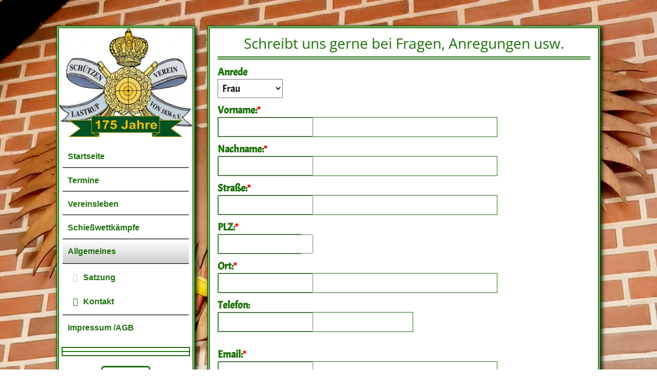

--- FILE ---
content_type: text/html; charset=UTF-8
request_url: https://www.schuetzenverein-lastrup-von-1836.de/kontakt.html
body_size: 6817
content:
<!DOCTYPE html>
<html lang="de">
<head>
	<meta charset="UTF-8">
	<link rel="preconnect" href="https://resources.page4.com" crossorigin="anonymous"/>
	<title>Lastruper Schuetzenverein von 1836 e.V. - Kontakt</title>
	<meta name="msapplication-config" content="none"/>
	<meta name="viewport" content="width=device-width, initial-scale=1" />
	<meta name="author" content="Lastruper Schuetzenverein von 1836 e.V." />
	<meta name="description" content="Lastruper Schuetzenverein von 1836 e.V. " />
	<meta property="og:title" content="Lastruper Schuetzenverein von 1836 e.V. - Kontakt" />
	<meta property="og:description" content="Lastruper Schuetzenverein von 1836 e.V. " />
	<meta property="og:type" content="website" />
	<meta property="og:url" content="https://www.schuetzenverein-lastrup-von-1836.de/kontakt.html" />
	<link rel="stylesheet" type="text/css" id="p4_layout_style" href="/layout-1-53cb95701b-278c08ac.css" />
	<link rel="stylesheet" type="text/css" href="/system/templates/client.css.german?278c08ac" />
	<link rel="stylesheet" type="text/css" href="/system/mods/mod.cookie_consent.css?278c08ac" />
	<link rel="stylesheet" type="text/css" href="/system/templates/client.animation.css?278c08ac" />
	<link rel="stylesheet" type="text/css" href="/system/content/contactform/content.form.css?278c08ac" />
	<script src="/system/shared/ext/jquery.js?278c08ac" type="text/javascript"></script>
	<script src="/system/mods/mod.layout_to_top.js?278c08ac" type="text/javascript" defer></script>
	<script src="/system/content/calendar/content.calendar.js.german?278c08ac" type="text/javascript" defer></script>
	<script src="/system/shared/js/client.async.js?278c08ac" type="text/javascript" defer></script>
	<script src="/system/content/contactform/content.form.js?278c08ac" type="text/javascript" defer></script>
	<style type="text/css">
	/* latin */
@font-face {
  font-family: 'Acme';
  font-style: normal;
  font-weight: 400;
  font-display: swap;
  src: url(https://resources.page4.com/fonts/s/acme/v21/RrQfboBx-C5_XxrBbg.woff2) format('woff2');
  unicode-range: U+0000-00FF, U+0131, U+0152-0153, U+02BB-02BC, U+02C6, U+02DA, U+02DC, U+0300-0301, U+0303-0304, U+0308-0309, U+0323, U+0329, U+2000-206F, U+2074, U+20AC, U+2122, U+2191, U+2193, U+2212, U+2215, U+FEFF, U+FFFD;
}
/* latin */
@font-face {
  font-family: 'Unkempt';
  font-style: normal;
  font-weight: 400;
  font-display: swap;
  src: url(https://resources.page4.com/fonts/s/unkempt/v19/2EbnL-Z2DFZue0DSeYEV8g.woff2) format('woff2');
  unicode-range: U+0000-00FF, U+0131, U+0152-0153, U+02BB-02BC, U+02C6, U+02DA, U+02DC, U+0300-0301, U+0303-0304, U+0308-0309, U+0323, U+0329, U+2000-206F, U+2074, U+20AC, U+2122, U+2191, U+2193, U+2212, U+2215, U+FEFF, U+FFFD;
}
/* latin */
@font-face {
  font-family: 'Unkempt';
  font-style: normal;
  font-weight: 700;
  font-display: swap;
  src: url(https://resources.page4.com/fonts/s/unkempt/v19/2EbiL-Z2DFZue0DScTow5zK5qg.woff2) format('woff2');
  unicode-range: U+0000-00FF, U+0131, U+0152-0153, U+02BB-02BC, U+02C6, U+02DA, U+02DC, U+0300-0301, U+0303-0304, U+0308-0309, U+0323, U+0329, U+2000-206F, U+2074, U+20AC, U+2122, U+2191, U+2193, U+2212, U+2215, U+FEFF, U+FFFD;
}

#sbe_calendar_1854_week,#sbe_calendar_1854_days {font-family: "Comic Sans MS"; font-size: 12px; color: #1C7109;}
.sbe_time_1854_date {line-height:normal; text-align:center; font-family: "Comic Sans MS"; font-size: 14px; color: #1C7109; padding:3px; background-color:var(--design-scheme-color-3); border-bottom:2px solid #1C7109;}
#sbe_time_1854_time {line-height:normal; text-align:center; font-family: "Comic Sans MS"; font-size: 14px; color: #1C7109; padding:3px;}
#sbe_time_table_1854 {margin-left:auto;margin-right:auto;}
#sbe_time_table_1854 div {line-height:normal; font-family: "Comic Sans MS"; font-size: 12px; color: #1C7109; text-align:center;}
#sbe_time_table_1854 td {padding:2px;}
#sbe_time_thead_1854 div {line-height:normal; font-family: "Comic Sans MS"; font-size: 12px; color: #1C7109;}
#cnt1854 > div {background-color:var(--design-scheme-color-3); border:2px solid #1C7109;}
#cnt1854 .sbe_time_active {background-color:var(--design-scheme-color-3);}
#cnt1854 .sbe_time_calendar {border:0px solid #1C7109;border-bottom-width:1px;}
.p4-cnt-richtext hr {color:inherit;border: 1px solid currentColor;}
#cnt1856 .counter-box {text-align:center;}
#cnt1856 .counter-box>img {border:3px solid #1C7109;background-color:#000000;border-radius:6px}
#cnt1856 .counter-box>div {padding:0px 5px;font-family:Unkempt;font-size:19px;color:#1C7109;background-color:rgba(255,255,255,0.3);border:3px solid #1C7109;border-radius:6px}
#cnt1856 .counter-box>div>div {width:0.70em;}
.counter-box>div {width:auto;display:inline-block;overflow:hidden;}
.counter-box>div>div {display:inline-block;text-align:center;line-height:normal;}
#cnt2813 hr {height:0px;width:100%;color:transparent;background-color:transparent;text-align:center;margin-left:auto;margin-right:auto;border:0px double #1C7109;border-bottom-width:6px;}
.p4-cnt-contactform button {border:0;background:transparent;box-sizing:border-box;color: inherit; font-family: inherit; font-size: inherit;cursor: pointer;}
.p4-cnt-contactform .send_button_0 button:hover {text-decoration:underline}
.p4-cnt-contactform .send_button_1 button {border-width: 1px; border-style: solid}
#c4p_cnt_contactform_2812 {font-size:20px;font-family:Acme;color:#1C7109;width:800px;max-width:100%;box-sizing:border-box;}
#c4p_cnt_contactform_2812>div {margin-top:10px;}
#c4p_cnt_contactform_2812>div:first-child {margin-top:0px;}
#c4p_cnt_contactform_2812 .label {width:25%;margin:4px 0 0px 0;}
#c4p_cnt_contactform_2812 .field {width:75%;}
#c4p_cnt_contactform_2812 select {padding:4px;background-color:#FFFFFF}
#c4p_cnt_contactform_2812 .line>div {border:0px double #1C7109;border-top-width:1px;}
#c4p_cnt_contactform_2812 .input-font {font-family:Acme;font-size:20px;color:var(--design-scheme-color-1);}
#c4p_cnt_contactform_2812 .input-border {border:1px double #1C7109;background-color:#FFFFFF;border-radius:0px;}
#c4p_cnt_contactform_2812 .input-border > * {padding:4px;}
#c4p_cnt_contactform_2812.c4p_cnt_form_layout_0 .label_margin {margin-left:25%}
#c4p_cnt_contactform_2812.c4p_cnt_form_layout_2 .label_margin {margin-right:25%}
#c4p_cnt_contactform_2812 .send_button_1 > * {border-color:var(--design-scheme-color-1);color:var(--design-scheme-color-1);background-color:#FFFFFF;padding:4px calc(4px + 10px);border-radius:0px;min-width:150px;text-align:center;transition-duration:0.3s;opacity:1}
#c4p_cnt_contactform_2812 .send_button_1 > *:hover {color:#1FFFFFF;background-color:#1--design-scheme-color-1;opacity:0.7}
#c4p_cnt_contactform_2812 {margin:0 auto;}
#c4p_cnt_contactform_2812 .highlight {color:#ff0000;}
#c4p_cnt_contactform_2812 .error {border-color:#ff0000;}
#cnt1851 .dCol:nth-child(1),#cnt2810 .dCol:nth-child(1) {width:100%;}
#cnt1854,#cnt1855,#cnt1856 {padding:0px;background-color:transparent;}
#cnt2814,#cnt2813,#cnt2812 {padding: 0px 5px 0px 5px;background-color:var(--design-scheme-color-3);}@media(max-width:768px) {#c4p_cnt_contactform_2812 > div {margin:0;}
#c4p_cnt_contactform_2812 .label {width:100%;text-align:left;margin-bottom:3px;margin-top:10px;}
#c4p_cnt_contactform_2812 .spacer {display:none;}
#c4p_cnt_contactform_2812 .label_margin {padding:0 !important;margin:0 !important;}
#c4p_cnt_contactform_2812 .send_button {margin:10px 0 0 0 !important;text-align: center;}
#c4p_cnt_contactform_2812 .field > div > div {margin:0;}
#c4p_cnt_contactform_2812 .field {width:100%;}}
	</style>
	<script type="text/javascript">const lazyLoadContentImages=c=>{document.querySelectorAll("#cnt"+c+" img").forEach(a=>{var b=a.getAttribute("src");b.includes("_c100_100")&&(b=b.replace("_c100_100","_c"+Math.round(a.clientWidth*Math.min(2,window.devicePixelRatio?window.devicePixelRatio:1))+"_"+Math.round(a.clientHeight*Math.min(2,window.devicePixelRatio?window.devicePixelRatio:1))),a.setAttribute("src",b),a.style.width=Math.round(a.clientWidth)+"px")})};
const lazyLoadBackgroundImages=(n,d="g",o=0,a=0)=>{const e=document.querySelectorAll(n);e.forEach(n=>{var e,i=getComputedStyle(n);"fixed"===i.backgroundAttachment&&(o=window.innerWidth,a=window.innerHeight);const t=i.backgroundImage;t&&t.includes("_c100_100")&&(e=Math.min(window.innerWidth,Math.round(o||n.clientWidth))*Math.min(2,window.devicePixelRatio||1),i=Math.min(window.innerHeight,Math.round(a||n.clientHeight))*Math.min(2,window.devicePixelRatio||1),n.style.backgroundImage=t.replace("_c100_100","_"+d+e+"_"+i))})};


var p4SiteConfig = {'privConsent': {'text':'','link_text':'','button_allow':'','button_deny':'','mode': 2, 'link': "/"}};

</script>
	

</head>
<body class="p4_layout_2 c4p-layout-2 c4p_background_99 responsive"><div class="c4p_main_margin">	<div id="c4p_main" class="p4-layout-element p4-flex-box c4p_main_width c4p_background_0 c4p_border_0"  >			<div id="c4p_sidebar_1" class="p4-flex-static c4p_background_4 c4p_border_4 c4p_sidebar_1_ctr c4p_sidebar_1_width c4p_sidebar_1_margin"  >		<a href="/" class="p4-nav-logo"><img style="max-width:min(600px, 100%)" src="/jubilumsschtzenfest-2011-680-555-1_600_0.jpg" alt="Logo" /></a><div role="navigation" aria-label="Hauptnavigation" class="c4p_nav_vertical c4p_nav_200 c4p_subnav_1 c4p_subnav_2 c4p_subnav_3 nav200"><ul class="nav_l_0"><li class="nav_n"><a href="/" title="">Startseite</a></li><li class="nav_n"><a href="/termine-aktuelles.html" title="">Termine</a></li><li class="nav_n"><a href="/verein.html" title="">Vereinsleben</a></li><li class="nav_n"><a href="/schiesswettkämpfe.html" title="">Schießwettkämpfe</a></li><li class="nav_c"><a href="/statuten.html" title="" data-state="parent">Allgemeines</a><ul class="nav_l_1"><li class="nav_n"><a href="/satzung.html" title="">Satzung</a></li><li class="nav_a"><a href="/kontakt.html#" title="">Kontakt</a></li></ul></li><li class="nav_n"><a href="/impressum.html" title="">Impressum /AGB</a></li></ul></div><div role="complementary" class="dCtr p4-container p4-static-container" id="cnt1" data-content-id="1"><div id="cnt1851" class="dRow p4-row " data-column-count="1">
	<div class="row__background "></div>
	<div class="row__column-wrap">
		<div id="cnt1852" class="dCol"><div id="cnt1854" class="dCon p4-cnt-calendar">












<div data-p4-calendar-id="1854" data-p4-calendar-time="2026:01:23:23:13:27"><div id="sbe_time_1854_date" class="sbe_time_1854_date"></div>
	<div id="sbe_time_1854_time"></div>
	
	
</div></div><div id="cnt1855" class="dCon p4-cnt-richtext"><div><p style="text-align:center;font-family:Comic Sans MS;font-size:14px;color:#ffffff">Besucherz&#228;hler</p></div></div><div id="cnt1856" class="dCon p4-cnt-counter"><div class="counter-box" id="p4-counter-1856"><div class="animate-children delay-none zoomIn" data-counter-id="1856"><div>&nbsp;</div><div>&nbsp;</div><div>&nbsp;</div><div>&nbsp;</div><div>&nbsp;</div><div>&nbsp;</div></div></div></div></div>

	</div>
</div></div>	</div>		<div class="p4-flex-dynamic">															<div id="c4p_center_cnt" class="c4p_background_2 c4p_border_2 c4p_autoheight_master "  >	<div id="cnt2809" role="main" class="dCtr"><div id="cnt2810" class="dRow p4-row " data-column-count="1">
	<div class="row__background "></div>
	<div class="row__column-wrap">
		<div id="cnt2811" class="dCol"><div id="cnt2814" class="dCon p4-cnt-headline"><h2 class="font-2 p4-align-text-center">Schreibt uns gerne bei Fragen, Anregungen usw.</h2>
</div><div id="cnt2813" class="dCon p4-cnt-line"><hr/></div><div id="cnt2812" class="dCon p4-cnt-contactform"><form id="c4p_cnt_contactform_2812" class="c4p_cnt_form c4p_cnt_form_layout_0" data-language="german" data-contactform-id="2812" data-use-alert="0" onsubmit=""><div class="select"><div class="label label_pre"><label for="c4p_cnt_contactform_2812_field_0">Anrede<span>&nbsp;</span></label></div><div class="field select"> <div style="width:auto"><div><select  class="input-font" name="field_0"><option value="0">Frau</option><option value="1">Herr</option><option value="2">Frau Doktor</option><option value="3">Herr Doktor</option></select></div></div></div></div><div class="text"><div class="label label_pre"><label for="c4p_cnt_contactform_2812_field_1">Vorname:<span class="highlight">*</span></label></div><div class="field text"><div style="width:100%"><div class="input-border"><input required placeholder="" class="input-font" id="c4p_cnt_contactform_2812_field_1" type="text" name="field_1"/></div></div></div></div><div class="text"><div class="label label_pre"><label for="c4p_cnt_contactform_2812_field_2">Nachname:<span class="highlight">*</span></label></div><div class="field text"><div style="width:100%"><div class="input-border"><input required placeholder="" class="input-font" id="c4p_cnt_contactform_2812_field_2" type="text" name="field_2"/></div></div></div></div><div class="text"><div class="label label_pre"><label for="c4p_cnt_contactform_2812_field_3">Straße:<span class="highlight">*</span></label></div><div class="field text"><div style="width:100%"><div class="input-border"><input required placeholder="" class="input-font" id="c4p_cnt_contactform_2812_field_3" type="text" name="field_3"/></div></div></div></div><div class="text"><div class="label label_pre"><label for="c4p_cnt_contactform_2812_field_4">PLZ:<span class="highlight">*</span></label></div><div class="field text"><div style="width:30%"><div class="input-border"><input required placeholder="" class="input-font" id="c4p_cnt_contactform_2812_field_4" type="text" name="field_4"/></div></div></div></div><div class="text"><div class="label label_pre"><label for="c4p_cnt_contactform_2812_field_5">Ort:<span class="highlight">*</span></label></div><div class="field text"><div style="width:100%"><div class="input-border"><input required placeholder="" class="input-font" id="c4p_cnt_contactform_2812_field_5" type="text" name="field_5"/></div></div></div></div><div class="text"><div class="label label_pre"><label for="c4p_cnt_contactform_2812_field_6">Telefon:<span>&nbsp;</span></label></div><div class="field text"><div style="width:70%"><div class="input-border"><input  placeholder="" class="input-font" id="c4p_cnt_contactform_2812_field_6" type="text" name="field_6"/></div></div></div></div><div class="spacer"><div class="spacer" style="height:10px"></div></div><div class="text"><div class="label label_pre"><label for="c4p_cnt_contactform_2812_field_8">Email:<span class="highlight">*</span></label></div><div class="field text"><div style="width:100%"><div class="input-border"><input required placeholder="" class="input-font" id="c4p_cnt_contactform_2812_field_8" type="text" name="field_8"/></div></div></div></div><div class="spacer"><div class="spacer" style="height:30px"></div></div><div class="text"><div class="label label_pre"><label for="c4p_cnt_contactform_2812_field_10">Nachricht:<span class="highlight">*</span></label></div><div class="field text"><div style="width:100%"><div class="input-border"><textarea required placeholder="" class="input-font" id="c4p_cnt_contactform_2812_field_10" name="field_10" rows="5"></textarea></div></div></div></div><div class="confirm"><div class="label label_pre no_margin"><label>Datenschutz:<span class="highlight">*</span></label></div><div class="field confirm"><div style="width:auto"><div class="radio_element"><span><input required type="checkbox" value="1" name="field_11" id="c4p_cnt_contactform_2812_field_11" /></span><label for="c4p_cnt_contactform_2812_field_11">Ich stimme zu, dass meine Angaben aus dem Kontaktformular zur Beantwortung meiner Anfrage erhoben und verarbeitet werden dürfen gemäß der <a target="_blank" href="/">Datenschutzerklärung</a>.</label></div></div></div></div><div class="label_margin label_required" style="font-size:90%;font-style:italic;margin-bottom:0px;display:inline-block;margin-top:2px;"><span class="highlight">*</span> Pflichtfelder</div><div class="label_margin send_button send_button_1" style="margin-top:2px;"><button type="submit">absenden</button></div><div class="waitframe"><div class="icon"></div><div class="text"></div></div></form></div></div>

	</div>
</div></div>
</div>											</div>						</div></div><aside id="c4p_copyright" role="complementary" aria-hidden="true">Created with <a class="c4p_cr_link" style="color:#000000" href="https://de.page4.com" title="Zur page4 Seite.Achtung Sie verlassen die aktuelle Seite.">page4</a></aside><section id="p4-mobile-nav" class="style-1" aria-hidden="true">	<header>		<a href="/" class="title" aria-label="Zur Startseite" title="Zur Startseite" tabindex="-1">			Lastruper Schuetzenverein von 1836 e.V. 		</a>		<a href="/" class="cart" aria-label="Zum Warenkorb" title="Zum Warenkorb" tabindex="-1">			<svg xmlns="http://www.w3.org/2000/svg" viewBox="0 0 24 24" width="24" height="24"><defs><style>.cls-1{fill:none;}</style></defs><path class="cls-1" d="M0,0H24V24H0ZM18.31,6l-2.76,5Z"/><path d="M7,18a2,2,0,1,0,2,2A2,2,0,0,0,7,18Z"/><path d="M17,18a2,2,0,1,0,2,2A2,2,0,0,0,17,18Z"/><path d="M7.17,14.75l0-.12L8.1,13h7.45a2,2,0,0,0,1.75-1l3.86-7L19.42,4h0l-1.1,2-2.76,5h-7l-.13-.27L6.16,6l-1-2L4.27,2H1V4H3l3.6,7.59L5.25,14A1.93,1.93,0,0,0,5,15a2,2,0,0,0,2,2H19V15H7.42A.25.25,0,0,1,7.17,14.75Z"/></svg>			<span>0</span>		</a>		<div class="toggle">			<svg class="menu_btn" xmlns="http://www.w3.org/2000/svg" height="24" viewBox="0 0 24 24" width="24"><path d="M0 0h24v24H0z" fill="none"/><path d="M3 18h18v-2H3v2zm0-5h18v-2H3v2zm0-7v2h18V6H3z"/></svg><svg class="close_btn" xmlns="http://www.w3.org/2000/svg" height="24" viewBox="0 0 24 24" width="24"><path d="M0 0h24v24H0z" fill="none"/><path d="M19 6.41L17.59 5 12 10.59 6.41 5 5 6.41 10.59 12 5 17.59 6.41 19 12 13.41 17.59 19 19 17.59 13.41 12z"/></svg>		</div>	</header>	<nav>		<ul><li class="nav_n" data-type="page-index"><a href="/"  tabindex="-1">Startseite </a></li><li class="nav_n" data-type="page"><a href="/termine-aktuelles.html"  tabindex="-1">Termine </a></li><li class="nav_n" data-type="page"><a href="/verein.html"  tabindex="-1">Vereinsleben </a>	<div class="toggle">		<svg xmlns="http://www.w3.org/2000/svg" height="24" viewBox="0 0 24 24" width="24"><path d="M0 0h24v24H0z" fill="none"/><path d="M7.41 15.41L12 10.83l4.59 4.58L18 14l-6-6-6 6z"/></svg>		<svg xmlns="http://www.w3.org/2000/svg" height="24" viewBox="0 0 24 24" width="24"><path d="M0 0h24v24H0V0z" fill="none"/><path d="M7.41 8.59L12 13.17l4.59-4.58L18 10l-6 6-6-6 1.41-1.41z"/></svg>	</div>	<ul class="level-1">		<li class="nav_n" data-type="page"><a href="/züge.html" title="" tabindex="-1">Züge</a></li><li class="nav_n" data-type="page"><a href="/vorstand.html" title="" tabindex="-1">Vorstand</a></li><li class="nav_n" data-type="page"><a href="/einmal-könig-immer-könig.html" title="" tabindex="-1">Liste der Könige</a></li><li class="nav_n" data-type="page"><a href="/blog.html" title="" tabindex="-1">Berichte</a></li><li class="nav_n" data-type="page"><a href="/mitglied-werden.html" title="" tabindex="-1">Mitglied werden</a></li>	</ul></li><li class="nav_n" data-type="page"><a href="/schiesswettkämpfe.html"  tabindex="-1">Schießwettkämpfe </a>	<div class="toggle">		<svg xmlns="http://www.w3.org/2000/svg" height="24" viewBox="0 0 24 24" width="24"><path d="M0 0h24v24H0z" fill="none"/><path d="M7.41 15.41L12 10.83l4.59 4.58L18 14l-6-6-6 6z"/></svg>		<svg xmlns="http://www.w3.org/2000/svg" height="24" viewBox="0 0 24 24" width="24"><path d="M0 0h24v24H0V0z" fill="none"/><path d="M7.41 8.59L12 13.17l4.59-4.58L18 10l-6 6-6-6 1.41-1.41z"/></svg>	</div>	<ul class="level-1">		<li class="nav_n" data-type="page"><a href="/kompanieschiessen.html" title="" tabindex="-1">Kompanieschießen</a></li><li class="nav_n" data-type="page"><a href="/vereinsmeister.html" title="" tabindex="-1">Vereinsmeister</a></li><li class="nav_n" data-type="page"><a href="/schiesssport.html" title="" tabindex="-1">Schießsport</a></li>	</ul></li><li class="nav_c" data-type="page"><a href="/statuten.html"  tabindex="-1">Allgemeines</a>	<div class="toggle">		<svg xmlns="http://www.w3.org/2000/svg" height="24" viewBox="0 0 24 24" width="24"><path d="M0 0h24v24H0z" fill="none"/><path d="M7.41 15.41L12 10.83l4.59 4.58L18 14l-6-6-6 6z"/></svg>		<svg xmlns="http://www.w3.org/2000/svg" height="24" viewBox="0 0 24 24" width="24"><path d="M0 0h24v24H0V0z" fill="none"/><path d="M7.41 8.59L12 13.17l4.59-4.58L18 10l-6 6-6-6 1.41-1.41z"/></svg>	</div>	<ul class="level-1">		<li class="nav_n" data-type="page"><a href="/satzung.html" title="" tabindex="-1">Satzung</a></li><li class="nav_a" data-type="page"><a href="/kontakt.html#" title="" tabindex="-1">Kontakt</a></li>	</ul></li><li class="nav_n" data-type="page"><a href="/impressum.html"  tabindex="-1">Impressum /AGB </a></li></ul>					</nav></section><script>function toggleMobileMenu() {	document.querySelector("body").classList.toggle("mobile-nav-open");}function localAnchor(e) {	document.querySelector("#p4-mobile-nav header .toggle").click();	let href = this.href;	window.setTimeout(function() {document.location.replace(href);}, 50);	return false;}function toggleParent(e) {	const domParent = this.parentNode;	const shouldBeOpen = !domParent.classList.contains("open");	const domSiblings = domParent.parentNode.children;	for(let i = 0; i < domSiblings.length; i++) {		domSiblings[i].classList.remove("open");		let domSubmenu = domSiblings[i].querySelector("ul");		if (domSubmenu && domSubmenu.style.maxHeight) {			domSubmenu.style.maxHeight = null;		}	}	if (shouldBeOpen) {		domParent.classList.toggle("open");		let domSubmenu = domParent.querySelector("ul");		if (domSubmenu) {			domSubmenu.style.maxHeight = domSubmenu.scrollHeight + "px";			let domParents = [];			let domCurrentParent = domSubmenu.parentNode.parentNode;			while(domCurrentParent.style.maxHeight) {				domCurrentParent.style.maxHeight = "none";				domParents.push(domCurrentParent);				domCurrentParent = domCurrentParent.parentNode.parentNode;			}			window.setTimeout(function() {				for(let i = 0; i < domParents.length; i++) {					domParents[i].style.maxHeight = domParents[i].scrollHeight + "px";				}			}, 500);		}	}	e.preventDefault();	return false;}document.querySelectorAll("#p4-mobile-nav header .toggle")[0].addEventListener("click", toggleMobileMenu);const toggleButtons = document.querySelectorAll("#p4-mobile-nav ul .toggle");for(let i = 0; i < toggleButtons.length; i++) {	toggleButtons[i].addEventListener("click", toggleParent);}const domFolders = document.querySelectorAll("#p4-mobile-nav [data-type='folder']");for(let i = 0; i < domFolders.length; i++) {	domFolders[i].children[0].addEventListener("click", toggleParent);}const domChainParents = document.querySelectorAll("#p4-mobile-nav .nav_c");for(let i = 0; i < domChainParents.length; i++) {	domChainParents[i].classList.toggle("open");	const ul = domChainParents[i].querySelector("ul");	if (ul)		domChainParents[i].querySelector("ul").style.maxHeight = "none";}const domLocalLinks = document.querySelectorAll("#p4-mobile-nav a[href*='#']");for(let i = 0; i < domLocalLinks.length; i++) {	domLocalLinks[i].addEventListener("click", localAnchor);}</script>
<script type="text/javascript">!function(){let e={mode:1,text:"Um unsere Website f\xfcr Sie optimal zu gestalten und fortlaufend verbessern zu k\xf6nnen, verwenden wir Cookies. Sind Sie damit einverstanden?",title:"Cookie-Einstellungen",link_text:"Weitere&nbsp;Informationen",link:"",button_allow:"Ja,&nbsp;ich&nbsp;bin&nbsp;einverstanden",button_deny:"Ablehnen"};function t(){let t=document.createElement("div");t.className="privconsent-box privconsent-mode-"+e.mode,t.setAttribute("aria-label",e.title),t.setAttribute("role","dialog"),t.style.display="none";let n=document.createElement("button");n.className="privconsent-button",n.innerHTML=e.button_deny,n.ariaLabel="Alle Cookies ablehnen",n.type="button",n.tabIndex=0;let o=document.createElement("button");o.className="privconsent-button",o.innerHTML=e.button_allow,o.ariaLabel="Alle Cookies akzeptieren",o.type="button",o.tabIndex=0;let i=e.text;""!==e.link&&(i+=' <a aria-label="Datenschutzerkl\xe4rung und Cookierichtlinie" class="privconsent-link" href="'+e.link+'">'+e.link_text+"</a>");let l=document.createElement("div");l.className="privconsent-info",l.innerHTML=i,t.appendChild(l),t.appendChild(n),t.appendChild(o),document.body.insertBefore(t,document.body.firstChild),n.addEventListener("click",function(){sessionStorage.setItem("privconsent","deny"),t.parentNode.removeChild(t)}),o.addEventListener("click",function(){t.parentNode.removeChild(t),function e(t){let n=new Date;n.setDate(n.getDate()+365);let o=[t+"=1","expires="+n.toUTCString(),"path=/","secure","samesite=lax"];document.cookie=o.join(";")}("privconsent"),document.location.reload()}),[n,o].forEach(e=>{e.addEventListener("keydown",function(t){("Enter"===t.key||" "===t.key)&&(t.preventDefault(),e.click())})})}function n(e){let t="; "+document.cookie,n=t.split("; "+e+"=");return 2===n.length&&"1"===n.pop().split(";").shift()}void 0!==window.p4SiteConfig&&"privConsent"in window.p4SiteConfig&&(e.link=e.link||p4SiteConfig.privConsent.link,e.link_text=p4SiteConfig.privConsent.link_text||e.link_text,e.mode=p4SiteConfig.privConsent.mode||e.mode,e.button_allow=p4SiteConfig.privConsent.button_allow||e.button_allow,e.button_deny=p4SiteConfig.privConsent.button_deny||e.button_deny,e.text=p4SiteConfig.privConsent.text||e.text,n("privconsent")||sessionStorage.getItem("privconsent")||t(),window.addEventListener("load",function(){(n("privconsent")||sessionStorage.getItem("privconsent"))&&n("privconsent")?(function e(){let t=document.querySelectorAll("[data-uses-cookies='1']");for(let n=0;n<t.length;n++){let o=t[n].parentNode;t[n].parentNode.innerHTML=t[n].childNodes[0].data;let i=o.querySelectorAll("script");i.forEach(e=>{let t=document.createElement("script");Array.from(e.attributes).forEach(e=>{t.setAttribute(e.name,e.value)}),t.text=e.text,e.parentNode.replaceChild(t,e)})}"function"==typeof window.p4ActivateGA&&window.p4ActivateGA()}(),"function"==typeof window.p4AllowCookies&&window.p4AllowCookies()):function e(){let t=document.querySelectorAll("[data-placeholder-cookies='1']");for(let n=0;n<t.length;n++)t[n].style.display="block"}()})),window.resetConsent=function e(){sessionStorage.removeItem("privconsent"),document.cookie="privconsent=; expires=Thu, 01 Jan 1970 00:00:01 GMT;",document.location.reload()},window.privacy_consent=t}();
</script>

</body></html>